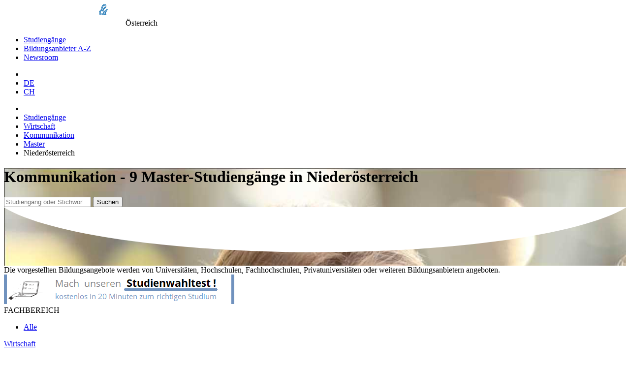

--- FILE ---
content_type: text/html;charset=UTF-8
request_url: https://www.fachhochschulen.at/wirtschaft/kommunikation-niederoesterreich-master
body_size: 9047
content:
<!DOCTYPE html>
<html lang="de">
<head>
  <meta http-equiv="Content-Type" content="text/html; charset=UTF-8"/>
  <title>Kommunikation - 9 Master-Studiengänge in Niederösterreich</title>
  
  <!-- set the viewport width and initial-scale on mobile devices -->
  <meta name="viewport" content="width=device-width, initial-scale=1.0">
  
  <meta name="publisher" content="plus Media GmbH"/>
  <meta name="copyright" content="(c) plus Media GmbH"/>
  <meta name="author" content="plus Media GmbH"/>
  <meta name="description" content="9 Master-Studien in Niederösterreich aus dem Bereich Kommunikation, die in Österreich von Universitäten, Hochschulen, Fachhochschulen, Privatuniversitäten oder weiteren Bildungsanbietern angeboten werden." />
  
  <meta name="audience" content="all, alle"/>
  <meta name="Page-type" content="Bildungsportal"/>
  <meta name="expires" content="NEVER"/>
  

  
  
  <!--   Cookie Script https://github.com/orestbida/cookieconsent -->
  <link rel="stylesheet" href="/css/cookieconsent.css">
  <style>
      :root  {
          --cc-overlay-bg: rgba(4,6,8,.60);
      }
      /*#cc--main #c-bns {*/
      /*    display: flex;*/
      /*    flex-direction: column-reverse;*/
      /*}*/
  </style>
  <script defer src="/js/cookieconsent.js"></script>
  
  <script>
      window.addEventListener('load', function(){
  
          // obtain plugin
          var cc = initCookieConsent();
  
          // run plugin with your configuration
          cc.run({
              current_lang: 'de',
              autoclear_cookies: true,                   // default: false
              page_scripts: true,                        // default: false
              force_consent: true,                       // default: false
              cookie_name: 'consent_managment',          // default: 'cc_cookie'
  
              // mode: 'opt-in'                          // default: 'opt-in'; value: 'opt-in' or 'opt-out'
              // delay: 0,                               // default: 0
              // auto_language: '',                      // default: null; could also be 'browser' or 'document'
              // autorun: true,                          // default: true
              // force_consent: false,                   // default: false
              // hide_from_bots: false,                  // default: false   !!!
              // remove_cookie_tables: false             // default: false
              // cookie_name: 'cc_cookie',               // default: 'cc_cookie'
              // cookie_expiration: 182,                 // default: 182 (days)
              // cookie_necessary_only_expiration: 182   // default: disabled
              // cookie_domain: location.hostname,       // default: current domain
              // cookie_path: '/',                       // default: root
              // cookie_same_site: 'Lax',                // default: 'Lax'
              // use_rfc_cookie: false,                  // default: false
              // revision: 0,                            // default: 0
  
              gui_options: {
                  consent_modal: {
                      layout: 'cloud',               // box/cloud/bar
                      position: 'middle center',     // bottom/middle/top + left/right/center
                      transition: 'slide',           // zoom/slide
                      swap_buttons: false            // enable to invert buttons
                  },
                  settings_modal: {
                      layout: 'box',                 // box/bar
                      // position: 'left',           // left/right
                      transition: 'slide'            // zoom/slide
                  }
              },
  
              onFirstAction: function(user_preferences, cookie){
                  // callback triggered only once on the first accept/reject action
                  logConsent(cc);
              },
  
              onAccept: function (cookie) {
                  // callback triggered on the first accept/reject action, and after each page load
              },
  
              onChange: function (cookie, changed_categories) {
                  // callback triggered when user changes preferences after consent has already been given
                  logConsent(cc);
              },
  
              languages: {
                  'de': {
                      consent_modal: {
                          title: 'Cookies und Dienste von Drittanbietern',
                          description: 'Wir verwenden Cookies und Dienste von Drittanbietern um Darstellung und Performance zu verbessern und um besser zu verstehen wie unsere Website verwendet wird. <button type="button" data-cc="c-settings" class="cc-link">Individuelle Einstellungen</button>',
                          primary_btn: {
                              text: 'Alle erlauben',
                              role: 'accept_all'              // 'accept_selected' or 'accept_all'
                          },
                          secondary_btn: {
                              text: 'Nur notwendige erlauben',
                              role: 'accept_necessary'        // 'settings' or 'accept_necessary'
                          }
                      },
                      settings_modal: {
                          title: 'Einstellungen zur Einwilligungsverwaltung (Consent Management)',
                          save_settings_btn: 'Einstellungen speichern',
                          accept_all_btn: 'Alle akzeptieren',
  //                             reject_all_btn: 'Technische notwendige akzeptieren',
                          close_btn_label: 'Schließen',
                          cookie_table_headers: [
                              {col1: 'Name'},
                              {col2: 'Domain'},
                              {col3: 'Expiration'},
                              {col4: 'Description'}
                          ],
                          blocks: [
                              {
                                  title: 'Einstellungen zur Zustimmung von Cookies und Diensten von Drittanbietern',
                                  description: 'Einige davon sind technisch notwendig, andere erleichtern Ihnen die Nutzung oder helfen uns unsere Website zu verbessern. Sie können für jede Kategorie eine separate Einstellung vornehmen. Für weitere Details lesen Sie bitte unsere <a href="/shared/impressum" class="cc-link">Datenschutzerklärung</a>.'
                              }, {
                                  title: 'Technisch notwendige',
                                  description: 'Diese Cookies und Dienste sind notwendig für den Betrieb der Seite. ',
                                  toggle: {
                                      value: 'necessary',
                                      enabled: true,
                                      readonly: true          // cookie categories with readonly=true are all treated as "necessary cookies"
                                  },
                                  cookie_table: [             // list of all expected cookies
                                      {
                                          col1: 'consent_managment',       // match all cookies starting with "_ga"
                                          col2: 'Diese Seite',
                                          col3: '6 Monate',
                                          col4: 'Cookie merkt sich Einstellungen der Cookie/Drittanbieter Zustimmung.',
                                          is_regex: true
                                      },
                                      {
                                          col1: 'FHID',
                                          col2: 'Diese Seite',
                                          col3: '1 day',
                                          col4: 'Unser Cookie für Anmeldung und Einstellungen.',
                                      },
                                  ]
                              },
  
  //                                 {
  //                                   title: 'Funktionelle Cookies',
  //                                   description: 'Diese Cookies dienen dazu die Funktionalität der Website für Sie zu verbessern bzw. zu erweitern. Beispiele: Schriftarten, Emojis, externe Benutzeroberflächen-Module',
  //                                   toggle: {
  //                                       value: 'functional',
  //                                       enabled: false,
  //                                       readonly: false
  //                                   }
  //                                 },
  
  
                              {
                                  title: 'Marketing Cookies',
                                  description: 'Wir setzen Marketing-Tools von Drittanbietern ein um die Nutzung unserer Website zu analysieren und die Benutzerfreundlichkeit zu verbessern.',
                                  toggle: {
                                      value: 'analytics',     // your cookie category
                                      enabled: false,
                                      readonly: false
                                  },
                                  cookie_table: [             // list of all expected cookies
                                      {
                                          col1: '^__g',       // match all cookies starting with "__utm"
                                          col2: 'Google',
                                          col3: 'Bis zu einem Jahr',
                                          col4: 'Analytics Zugriffstatistik und Tag Manager',
                                          is_regex: true
                                      },
  //                                         {
  //                                             col1: '_gid',
  //                                             col2: 'google.com',
  //                                             col3: '1 day',
  //                                             col4: 'description ...',
  //                                         }
                                  ]
                              }
  //                                 , {
  //                                     title: 'More information',
  //                                     description: 'For any queries in relation to our policy on cookies and your choices, please <a class="cc-link" href="#yourcontactpage">contact us</a>.',
  //                                 }
                          ]
                      }
                  }
              }
          });
      });

      function logConsent(cc){

          // Retrieve all the fields
          //const cookie = cc.getCookie();
          const preferences = cc.getUserPreferences();

          // add the current site. e.g. www.studieren-studium.com
          preferences.site = window.location.hostname;

          // Send the data to your backend
          // const fetchOrigin = 'http://localhost:8040';
          const fetchOrigin = 'https://www.studieren-studium.com';

          fetch(fetchOrigin + '/infrastructure/cookieScriptLog', {
              method: 'POST',
              headers: {
                  'Content-Type': 'application/json'
              },
              body: JSON.stringify(preferences)
          });

          // console.log('Logged cookie consent', preferences);
      }
  </script>  
  
  
    <!-- Google Tag Manager -->
    <script type="text/plain" data-cookiecategory="analytics">(function(w,d,s,l,i){w[l]=w[l]||[];w[l].push({'gtm.start':
    new Date().getTime(),event:'gtm.js'});var f=d.getElementsByTagName(s)[0],
    j=d.createElement(s),dl=l!='dataLayer'?'&l='+l:'';j.async=true;j.src=
    'https://www.googletagmanager.com/gtm.js?id='+i+dl;f.parentNode.insertBefore(j,f);
    })(window,document,'script','dataLayer','GTM-NPR9JS4');</script>
    <!-- End Google Tag Manager -->
  
    
      <meta name="robots" content="INDEX,FOLLOW"/>
    
    
        <link rel="alternate" hreflang="de-at" href="https://www.fachhochschulen.at/wirtschaft/kommunikation-niederoesterreich-master">
    
  <link href="/css/slick.css" rel="stylesheet">

  <!-- include the site stylesheet -->
  <link media="all" rel="stylesheet" href="/css/main.css?1713452254">
  
    <!-- include jQuery library -->
    
  <script src="/js/jquery-3.2.1.min.js"></script>
  <script src="/js/slick.min.js"></script>
    
  
  <!-- include custom JavaScript -->
  <script src="/js/jquery.main.js" defer></script>
  
  <script src="/js/main.js?1764684282" type="text/javascript"></script>
    
      
    
  <!--   Make Google Analytics compatible with cookie script -->
  <script>
    // Manually create Google analytics ga() function independent on consent for tracking
    // This is necessary for the new cookie script, which takes around .5sec to load
    // the Google Analytics JS. If we define ga() like this beforehand, we don't break
    // page impression trackings which occur before Google Analytics is loaded.
    // Events are simply queued in the ga array, and then processed once Analyics JS is loaded
    // E.g. ga('send', 'event', 'presentation', 'impression', '123456');
    window['ga'] = window['ga'] || function() {
      (window['ga'].q = window['ga'].q || []).push(arguments)
    }
    // Configure and queue pageview tracking (Only processed once Analytics js is loaded)
    ga('create', 'UA-2034375-3', 'auto');
    ga('send', 'pageview');

    // Old custom function for email links utilityFunctions.php::makeEMailUrl()
    function correctURL(url){
      url.href = url.href.replace(/\(at\)/, "@");
    }    
  </script>
  
  <script type="text/plain" data-cookiecategory="analytics">
    // Minified google code demystified:
    // https://developers.google.com/analytics/devguides/collection/analyticsjs/tracking-snippet-reference
    // https://stackoverflow.com/a/22717237
  
    (function(i,s,o,g,r,a,m){i['GoogleAnalyticsObject']=r;i[r]=i[r]||function(){
    (i[r].q=i[r].q||[]).push(arguments)},i[r].l=1*new Date();a=s.createElement(o),
    m=s.getElementsByTagName(o)[0];a.async=1;a.src=g;m.parentNode.insertBefore(a,m)
    })(window,document,'script','//www.google-analytics.com/analytics.js','ga');
  </script>    
    
    
</head>

<body class="module-wirtschaft action-kommunikation-niederoesterreich-master moduleaction-wirtschaft-kommunikation-niederoesterreich-master  FHList">

  <!-- main container styles -->
  <div id="wrapper">
    <!-- header of the page -->
    <header id="header">
      <!-- container -->
      <div class="container">
        <!-- page logo styles -->
        <div class="logo">
          <a href="/"><img src="/images/logo.png" alt="(fach) hochschul-& weiterbildungsportal"></a>
          <span class="slogan">Österreich</span>
        </div>
        <!-- nav-opener -->
        <a href="#" class="nav-opener"><span></span></a>
        <!-- main navigation of the page -->
        <nav id="nav">
          <ul>
            <li><a href='/alle_fachrichtungen'  >Studiengänge</a>
</li>
            <li><a href="/alle-bildungsanbieter">Bildungsanbieter A-Z</a></li>
            <li><a href="/news/hochschulen">Newsroom</a></li>
                      </ul>
        </nav>
        <!-- switch language links -->
        <nav class="language">
          <ul>
            <li class="nav-search">
              <a href="/" class="ico-search"></a>
            </li>
                          <li><a rel="nofollow" href="https://www.fachhochschule.de">DE</a></li>
              <li><a rel="nofollow" href="https://www.fachhochschulen.net">CH</a></li>
          </ul>
        </nav>
      </div>
    </header>
    
    <!-- contain main informative part of the site -->
    <main id="main">
    
              <div id="breadcrumbs_container">
          <ul id='breadcrumbs'>
  <li class='first'>  </li>
<li><a href="/alle_fachrichtungen">Studiengänge</a>
</li>
<li><a href="/wirtschaft">Wirtschaft</a>
</li>
<li><a href="/wirtschaft/kommunikation">Kommunikation</a>
</li>
<li><a href="/wirtschaft/kommunikation-master">Master</a>
</li>
<li>Niederösterreich</li>
</ul>

        </div>
              
    
            
                    <div id="pre-main">
          

<div class="subheader" style="background-image: url('/images/startpage-background-2x.jpg');">
  <div class="shade"></div>
  
  <div class="container">
    <div class="content">
      <h1>
                  Kommunikation  - 9 Master-Studiengänge in Niederösterreich 
              </h1>
    </div>
          
    <div class="search-container">
      <form class="search-form" action="/Studieren/Suche.htm">
        <input type="hidden" id="searchType" name="searchType" value="stichwort" checked />
        <input type="hidden" id="fhtype" name="fhtype" value="" />
        <input type="hidden" id="fh"        name="fh"       value="" />
        <input type="hidden" id="depttype"  name="depttype" value="M" />
        <input type="hidden" name="depttype" id="A" value="A" />
        <input type="hidden" id="order" name="order" value="" />
        <input type="hidden" id="orderType" name="orderType" value="" />
        
        <input placeholder="Studiengang oder Stichwort" type="search" name="stichwort" 
          value="">
        <button class="btn btn-primary" type="submit"><i class="ico-search"></i>Suchen</button>
      </form>
    </div>
  </div>
  
  <svg class="white-curve" xmlns="http://www.w3.org/2000/svg" viewBox="0 0 1000 91" preserveAspectRatio="none">
    <path d="M0 0v.4c67.3 41.8 265.8 72 500.2 72 234 0 432.2-30.2 499.8-71.8V0H0z" fill="#fff">
    </path>
  </svg>
</div> <!-- end of subheader -->




<div class="text container">
      Die vorgestellten Bildungsangebote werden von Universitäten, Hochschulen, 
    Fachhochschulen, Privatuniversitäten oder weiteren Bildungsanbietern angeboten.
    
            </div>

  <div class="ads-banner">
                    <!-- Revive Adserver Javascript Tag - Generated with Revive Adserver v4.1.4 -->
                <script type='text/javascript'><!--//<![CDATA[
                   var m3_u = (location.protocol=='https:'?'https://adserver.plus.ag/revive/www/delivery/ajs.php':'http://adserver.plus.ag/revive/www/delivery/ajs.php');
                   var m3_r = Math.floor(Math.random()*99999999999);
                   var retina = window.devicePixelRatio;
                   if (!document.MAX_used) document.MAX_used = ',';
                   document.write ("<scr"+"ipt type='text/javascript' src='"+m3_u);
                   document.write ("?zoneid=20");
                   document.write ('&amp;cb=' + m3_r);
                   document.write ('&amp;ret=' + retina);
                   if (document.MAX_used != ',') document.write ("&amp;exclude=" + document.MAX_used);
                   document.write (document.charset ? '&amp;charset='+document.charset : (document.characterSet ? '&amp;charset='+document.characterSet : ''));
                   document.write ("&amp;loc=" + escape(window.location));
                   if (document.referrer) document.write ("&amp;referer=" + escape(document.referrer));
                   if (document.context) document.write ("&context=" + escape(document.context));
                   if (document.mmm_fo) document.write ("&amp;mmm_fo=1");
                   document.write ("'><\/scr"+"ipt>");
                //]]>--></script>                    <!-- Revive Adserver Javascript Tag - Generated with Revive Adserver v4.1.4 -->
                <script type='text/javascript'><!--//<![CDATA[
                   var m3_u = (location.protocol=='https:'?'https://adserver.plus.ag/revive/www/delivery/ajs.php':'http://adserver.plus.ag/revive/www/delivery/ajs.php');
                   var m3_r = Math.floor(Math.random()*99999999999);
                   var retina = window.devicePixelRatio;
                   if (!document.MAX_used) document.MAX_used = ',';
                   document.write ("<scr"+"ipt type='text/javascript' src='"+m3_u);
                   document.write ("?zoneid=31");
                   document.write ('&amp;cb=' + m3_r);
                   document.write ('&amp;ret=' + retina);
                   if (document.MAX_used != ',') document.write ("&amp;exclude=" + document.MAX_used);
                   document.write (document.charset ? '&amp;charset='+document.charset : (document.characterSet ? '&amp;charset='+document.characterSet : ''));
                   document.write ("&amp;loc=" + escape(window.location));
                   if (document.referrer) document.write ("&amp;referer=" + escape(document.referrer));
                   if (document.context) document.write ("&context=" + escape(document.context));
                   if (document.mmm_fo) document.write ("&amp;mmm_fo=1");
                   document.write ("'><\/scr"+"ipt>");
                //]]>--></script>  </div>
  

        </div>
      
            <!-- two-column -->
      <div class="two-column container">
        <!-- contain sidebar of the page -->
        <aside id="sidebar" class="sidebar">
          <!-- open-close -->
          <div class="open-close">
            <!-- outer-opener -->
            <a class="outer-opener filter-fachbereich">FACHBEREICH</a>
            
            <!-- outer-slide -->
            <div class="outer-slide">
              <ul class="sidebar-menu">
                <li class=""><a href="/alle_fachrichtungen-niederoesterreich-master">Alle</a></li>
              </ul>
            
                                                                                      <div class="inner-open-close">
                                  <a href="#" class="inner-opener">
                                    Wirtschaft                                  </a>
                                    <div class="inner-slide">
                                      <ul class="sidebar-menu">
                                        <li class=""><a href="/wirtschaft-niederoesterreich-master">Alle</a></li>
                
                                        <li class=""><a href="/wirtschaft/bank_finanz_steuer-niederoesterreich-master">Bank/Finanz/Steuer</a></li>
<li class=""><a href="/wirtschaft/allgemein-niederoesterreich-master">Betriebswirtschaftslehre (BWL)</a></li>
<li class=""><a href="/wirtschaft/consulting-niederoesterreich-master">Consulting</a></li>
<li class=""><a href="/wirtschaft/controlling-niederoesterreich-master">Controlling</a></li>
<li class=""><a href="/wirtschaft/entrepreneurship-niederoesterreich-master">Entrepreneurship</a></li>
<li class=""><a href="/wirtschaft/immobilien-niederoesterreich-master">Immobilien</a></li>
<li class=""><a href="/wirtschaft/international-niederoesterreich-master">International (IBWL)</a></li>
<li class="active"><a href="/wirtschaft/kommunikation-niederoesterreich-master">Kommunikation</a></li>
<li class=""><a href="/wirtschaft/logistik_supply_chain_management-niederoesterreich-master">Logistik/Supply Chain Management</a></li>
<li class=""><a href="/wirtschaft/marketing_verkauf-niederoesterreich-master">Marketing/Verkauf</a></li>
<li class=""><a href="/wirtschaft/personal_hrm-niederoesterreich-master">Personal (HRM)</a></li>
<li class=""><a href="/wirtschaft/tourismus-niederoesterreich-master">Tourismus</a></li>
<li class=""><a href="/wirtschaft/verwaltung-niederoesterreich-master">Verwaltung</a></li>
<li class=""><a href="/wirtschaft/weitere_spezialisierungen-niederoesterreich-master">Weitere Spezialisierungen</a></li>
                                      </ul>
                                    </div> 
                                </div>
                              
                                                                                      <div class="inner-open-close">
                                  <a href="#" class="inner-opener">
                                    Technik                                  </a>
                                    <div class="inner-slide">
                                      <ul class="sidebar-menu">
                                        <li class=""><a href="/technik-niederoesterreich-master">Alle</a></li>
                
                                        <li class=""><a href="/technik/architektur__staedtebau-niederoesterreich-master">Architektur, Städtebau</a></li>
<li class="noresult"><a href="#">Automatisierungstechnik</a></li>
<li class=""><a href="/technik/bau-niederoesterreich-master">Bau</a></li>
<li class=""><a href="/technik/elektro__energie-_und_informationstechnik-niederoesterreich-master">Elektro, Energie- und Informationstechnik</a></li>
<li class=""><a href="/technik/fahrzeugtechnik__verkehrstechnik-niederoesterreich-master">Fahrzeugtechnik, Verkehrstechnik</a></li>
<li class="noresult"><a href="#">Feinwerktechnik</a></li>
<li class=""><a href="/technik/lebensmitteltechnik-niederoesterreich-master">Lebensmitteltechnik</a></li>
<li class=""><a href="/technik/luft-_und_raumfahrttechnik-niederoesterreich-master">Luft- und Raumfahrttechnik</a></li>
<li class=""><a href="/technik/maschinenbau-niederoesterreich-master">Maschinenbau</a></li>
<li class=""><a href="/technik/mechatronik-niederoesterreich-master">Mechatronik</a></li>
<li class=""><a href="/technik/medizintechnik-niederoesterreich-master">Medizintechnik</a></li>
<li class="noresult"><a href="#">Optik/Akustik</a></li>
<li class=""><a href="/technik/produktionstechnik-niederoesterreich-master">Produktionstechnik</a></li>
<li class="noresult"><a href="#">Schiffstechnik, Seefahrt</a></li>
<li class="noresult"><a href="#">Schuh/Textiltechnik</a></li>
<li class=""><a href="/technik/umwelt_umweltschutz-niederoesterreich-master">Umwelt/Umweltschutz</a></li>
<li class="noresult"><a href="#">Verfahrenstechnik</a></li>
<li class="noresult"><a href="#">Vermessungswesen</a></li>
<li class=""><a href="/technik/versorgungstechnik__gebaeudeversorgung-niederoesterreich-master">Versorgungstechnik/ Gebäudeversorgung</a></li>
<li class="noresult"><a href="#">Werkstofftechnik</a></li>
<li class=""><a href="/technik/weitere_spezialisierungen-niederoesterreich-master">Weitere Spezialisierungen</a></li>
                                      </ul>
                                    </div> 
                                </div>
                              
                                                                                      <div class="inner-open-close">
                                  <a href="#" class="inner-opener">
                                    Wirtschaft und Technik                                  </a>
                                    <div class="inner-slide">
                                      <ul class="sidebar-menu">
                                        <li class=""><a href="/wirtschaft_technik-niederoesterreich-master">Alle</a></li>
                
                                                                              </ul>
                                    </div> 
                                </div>
                              
                                                                                      <div class="inner-open-close">
                                  <a href="#" class="inner-opener">
                                    Recht                                  </a>
                                    <div class="inner-slide">
                                      <ul class="sidebar-menu">
                                        <li class=""><a href="/recht-niederoesterreich-master">Alle</a></li>
                
                                                                              </ul>
                                    </div> 
                                </div>
                              
                                                                                      <div class="inner-open-close">
                                  <a href="#" class="inner-opener">
                                    IT/Computer                                  </a>
                                    <div class="inner-slide">
                                      <ul class="sidebar-menu">
                                        <li class=""><a href="/it_computer-niederoesterreich-master">Alle</a></li>
                
                                        <li class=""><a href="/it_computer/allgemein-niederoesterreich-master">Informatik</a></li>
<li class=""><a href="/it_computer/informationstechnologie-niederoesterreich-master">Informationstechnologie</a></li>
<li class=""><a href="/it_computer/medieninformatik-niederoesterreich-master">Medieninformatik</a></li>
<li class="noresult"><a href="#">Technische Informatik</a></li>
<li class=""><a href="/it_computer/wirtschaftsinformatik-niederoesterreich-master">Wirtschaftsinformatik</a></li>
<li class=""><a href="/it_computer/weitere_spezialisierungen-niederoesterreich-master">Weitere Spezialisierungen</a></li>
                                      </ul>
                                    </div> 
                                </div>
                              
                                                                                      <div class="inner-open-close">
                                  <a href="#" class="inner-opener">
                                    Info/Medien                                  </a>
                                    <div class="inner-slide">
                                      <ul class="sidebar-menu">
                                        <li class=""><a href="/info_medien-niederoesterreich-master">Alle</a></li>
                
                                        <li class=""><a href="/info_medien/informationsmanagement-niederoesterreich-master">Informationsmanagement</a></li>
<li class="noresult"><a href="#">Journalismus</a></li>
<li class=""><a href="/info_medien/medien-niederoesterreich-master">Medien</a></li>
                                      </ul>
                                    </div> 
                                </div>
                              
                                                                                      <div class="inner-open-close">
                                  <a href="#" class="inner-opener">
                                    Soziales/Pädagogik                                  </a>
                                    <div class="inner-slide">
                                      <ul class="sidebar-menu">
                                        <li class=""><a href="/soziales_paedagogik-niederoesterreich-master">Alle</a></li>
                
                                        <li class=""><a href="/soziales_paedagogik/paedagogik-niederoesterreich-master">Pädagogik</a></li>
<li class=""><a href="/soziales_paedagogik/soziales-niederoesterreich-master">Soziales</a></li>
                                      </ul>
                                    </div> 
                                </div>
                              
                                                                                      <div class="inner-open-close">
                                  <a href="#" class="inner-opener">
                                    Pflege/Gesundheit/Sport                                  </a>
                                    <div class="inner-slide">
                                      <ul class="sidebar-menu">
                                        <li class=""><a href="/pflege_gesundheit_sport-niederoesterreich-master">Alle</a></li>
                
                                        <li class=""><a href="/pflege_gesundheit_sport/ernaehrung-niederoesterreich-master">Ernährung</a></li>
<li class=""><a href="/pflege_gesundheit_sport/gesundheit-niederoesterreich-master">Gesundheit</a></li>
<li class=""><a href="/pflege_gesundheit_sport/pflege-niederoesterreich-master">Pflege</a></li>
<li class=""><a href="/pflege_gesundheit_sport/psychologie-niederoesterreich-master">Psychologie</a></li>
<li class=""><a href="/pflege_gesundheit_sport/sport-niederoesterreich-master">Sport</a></li>
                                      </ul>
                                    </div> 
                                </div>
                              
                                                                                      <div class="inner-open-close">
                                  <a href="#" class="inner-opener">
                                    Natur/Formalwissenschaft                                  </a>
                                    <div class="inner-slide">
                                      <ul class="sidebar-menu">
                                        <li class=""><a href="/natur_formalwissenschaft-niederoesterreich-master">Alle</a></li>
                
                                        <li class=""><a href="/natur_formalwissenschaft/bio--niederoesterreich-master">Biologie</a></li>
<li class=""><a href="/natur_formalwissenschaft/chemie-niederoesterreich-master">Chemie</a></li>
<li class="noresult"><a href="#">Geo-/Hydrogeologie</a></li>
<li class="noresult"><a href="#">Life Sciences</a></li>
<li class="noresult"><a href="#">Mathematik</a></li>
<li class=""><a href="/natur_formalwissenschaft/pharmazie-niederoesterreich-master">Pharmazie</a></li>
<li class="noresult"><a href="#">Physik</a></li>
<li class="noresult"><a href="#">Statistik</a></li>
                                      </ul>
                                    </div> 
                                </div>
                              
                                                                                      <div class="inner-open-close">
                                  <a href="#" class="inner-opener">
                                    Land/Forst/Holz                                  </a>
                                    <div class="inner-slide">
                                      <ul class="sidebar-menu">
                                        <li class=""><a href="/land_forst_holz-niederoesterreich-master">Alle</a></li>
                
                                                                              </ul>
                                    </div> 
                                </div>
                              
                                                                                      <div class="inner-open-close">
                                  <a href="#" class="inner-opener">
                                    Gestaltung/Design                                  </a>
                                    <div class="inner-slide">
                                      <ul class="sidebar-menu">
                                        <li class=""><a href="/gestaltung_design-niederoesterreich-master">Alle</a></li>
                
                                                                              </ul>
                                    </div> 
                                </div>
                              
                                                                                      <div class="inner-open-close">
                                  <a href="#" class="inner-opener">
                                    Medizin                                  </a>
                                    <div class="inner-slide">
                                      <ul class="sidebar-menu">
                                        <li class=""><a href="/medizin-niederoesterreich-master">Alle</a></li>
                
                                                                              </ul>
                                    </div> 
                                </div>
                              
                                                                                      <div class="inner-open-close">
                                  <a href="#" class="inner-opener">
                                    Social Skills                                  </a>
                                    <div class="inner-slide">
                                      <ul class="sidebar-menu">
                                        <li class=""><a href="/social_skills-niederoesterreich-master">Alle</a></li>
                
                                                                              </ul>
                                    </div> 
                                </div>
                              
                                                                                      <div class="inner-open-close">
                                  <a href="#" class="inner-opener">
                                    Sprache/Kunst/Kultur                                  </a>
                                    <div class="inner-slide">
                                      <ul class="sidebar-menu">
                                        <li class=""><a href="/sprache_kunst_kultur-niederoesterreich-master">Alle</a></li>
                
                                        <li class=""><a href="/sprache_kunst_kultur/kultur-niederoesterreich-master">Kultur</a></li>
<li class="noresult"><a href="#">Kunst</a></li>
<li class="noresult"><a href="#">Sprache</a></li>
                                      </ul>
                                    </div> 
                                </div>
                              
                                                                                      <div class="inner-open-close">
                                  <a href="#" class="inner-opener">
                                    Tiere                                  </a>
                                    <div class="inner-slide">
                                      <ul class="sidebar-menu">
                                        <li class=""><a href="/tiere-niederoesterreich-master">Alle</a></li>
                
                                                                              </ul>
                                    </div> 
                                </div>
                              
                                      </div>
          </div>
          
          <!-- open-close -->
          <div class="open-close">
            <!-- outer-opener -->
            <a class="outer-opener filter-abschluss">ABSCHLUSS</a>
            <!-- outer-slide -->
            <div class="outer-slide">
              <ul class="sidebar-menu">
                <li><li class=""><a href="/wirtschaft/kommunikation-niederoesterreich">Alle</a></li>
</li>
                <li><li class=""><a href="/wirtschaft/kommunikation-niederoesterreich-bachelor">Bachelor</a></li>
</li>
                <li><li class="active"><a href="/wirtschaft/kommunikation-niederoesterreich-master">Master</a></li>
</li>
                <li><li class=""><a href="/wirtschaft/kommunikation-niederoesterreich-lehrgang">Weitere</a></li>
</li>
              </ul>
            </div>
          </div>          
          
          <!-- open-close -->
          <div class="open-close">
            <!-- outer-opener -->
                        <a class="outer-opener filter-bundesland" style="background-image: url('/images/country-AT.png')" >
              BUNDESLAND            </a>
            <!-- outer-slide -->
            <div class="outer-slide">
              <ul class="sidebar-menu">
                <li class=""><a href="/wirtschaft/kommunikation-master">Alle</a></li>
                                    <li class=""><a href="/wirtschaft/kommunikation-burgenland-master">Burgenland</a></li>
                                    <li class=""><a href="/wirtschaft/kommunikation-kaernten-master">Kärnten</a></li>
                                    <li class="active"><a href="/wirtschaft/kommunikation-niederoesterreich-master">Niederösterreich</a></li>
                                    <li class=""><a href="/wirtschaft/kommunikation-oberoesterreich-master">Oberösterreich</a></li>
                                    <li class=""><a href="/wirtschaft/kommunikation-salzburg-master">Salzburg</a></li>
                                    <li class=""><a href="/wirtschaft/kommunikation-steiermark-master">Steiermark</a></li>
                                    <li class=""><a href="/wirtschaft/kommunikation-tirol-master">Tirol</a></li>
                                    <li class=""><a href="/wirtschaft/kommunikation-vorarlberg-master">Vorarlberg</a></li>
                                    <li class=""><a href="/wirtschaft/kommunikation-wien-master">Wien</a></li>
                                <li class=""><a href="/wirtschaft/kommunikation-fernstudium-master">Fernstudium</a></li>
              </ul>
            </div>
          </div>
        </aside>
        <!-- contain the main content of the page -->
        <div id="content">
          
<a id="dept_list"></a>

  <div class="fh-list full-presentations">
    <div class="result-block">
      <div class="anzeige">Anzeige</div>
      
              <h2 class="block-title block-title-blue">AUSFÜHRLICH VORGESTELLTE BILDUNGSANGEBOTE</h2>
            
                          <div class="fh-list-entry ">
  
  <div class="dual-column">
    <div class="fh-list-main">
      <div class="fh-list-fh">
        AKAD University und AKAD Weiterbildung      </div>
      
            <a href="/studium/fernstudium_global_management_und_communication__m.a.__18794" class="fh-list-name">FERNSTUDIUM Global Management und Communication (M.A.)</a>
    </div>
    
    <div class="fh-list-info">
      <div class="fh-list-info-line duration">
                24, 36 oder 48 Monat(e) 
      </div>
      <div class="fh-list-info-line type">
                berufsbegleitend      </div>
      <div class="fh-list-info-line degree">
                Master of Arts      </div>
      <div class="fh-list-info-line location">
                Fernstudium      </div>
    </div>
  </div><!-- end of dual-column -->
  
  
      <a href="/studium/fernstudium_global_management_und_communication__m.a.__18794#mailformanchor" class="fh-list-anfrage">Informationsmaterial anfordern</a>
    
</div><!-- end of fh-list-entry -->              <div class="fh-list-entry ">
  
  <div class="dual-column">
    <div class="fh-list-main">
      <div class="fh-list-fh">
        AIHE Academic Institute for Higher Education GmbH      </div>
      
            <a href="/studium/ma__ce__kommunikations-_und_betriebspsychologie__fernstudium__18863" class="fh-list-name">MA (CE) Kommunikations- und Betriebspsychologie (Fernstudium)</a>
    </div>
    
    <div class="fh-list-info">
      <div class="fh-list-info-line duration">
                3 Semester 
      </div>
      <div class="fh-list-info-line type">
                berufsbegleitend      </div>
      <div class="fh-list-info-line degree">
                Master of Arts (Continuing Education)      </div>
      <div class="fh-list-info-line location">
                Fernstudium      </div>
    </div>
  </div><!-- end of dual-column -->
  
  
      <a href="/studium/ma__ce__kommunikations-_und_betriebspsychologie__fernstudium__18863#mailformanchor" class="fh-list-anfrage">Informationsmaterial anfordern</a>
    
</div><!-- end of fh-list-entry -->              <div class="fh-list-entry ">
  
  <div class="dual-column">
    <div class="fh-list-main">
      <div class="fh-list-fh">
        IST - Hochschule f&uuml;r Management      </div>
      
            <a href="/studium/master_kommunikationsmanagement_20086" class="fh-list-name">Master Kommunikationsmanagement</a>
    </div>
    
    <div class="fh-list-info">
      <div class="fh-list-info-line duration">
                4 oder 6 Semester 
      </div>
      <div class="fh-list-info-line type">
                Vollzeit, Teilzeit      </div>
      <div class="fh-list-info-line degree">
                Master of Arts      </div>
      <div class="fh-list-info-line location">
                Fernstudium      </div>
    </div>
  </div><!-- end of dual-column -->
  
  
      <a href="/studium/master_kommunikationsmanagement_20086#mailformanchor" class="fh-list-anfrage">Informationsmaterial anfordern</a>
    
</div><!-- end of fh-list-entry -->              <div class="fh-list-entry ">
  
  <div class="dual-column">
    <div class="fh-list-main">
      <div class="fh-list-fh">
        AMC Wirtschaftsakademie Wien      </div>
      
            <a href="/studium/emba_general_management_risiko-_und_krisenmanagement_22270" class="fh-list-name">MBA General Management: Risiko- und Krisenmanagement (90 ECTS)</a>
    </div>
    
    <div class="fh-list-info">
      <div class="fh-list-info-line duration">
                18-36 Monat(e) 
      </div>
      <div class="fh-list-info-line type">
                berufsbegleitend      </div>
      <div class="fh-list-info-line degree">
                Master of Business Administration      </div>
      <div class="fh-list-info-line location">
                Fernstudium      </div>
    </div>
  </div><!-- end of dual-column -->
  
  
      <a href="/studium/emba_general_management_risiko-_und_krisenmanagement_22270#mailformanchor" class="fh-list-anfrage">Informationsmaterial anfordern</a>
    
</div><!-- end of fh-list-entry -->              <div class="fh-list-entry ">
  
  <div class="dual-column">
    <div class="fh-list-main">
      <div class="fh-list-fh">
        AIHE Academic Institute for Higher Education GmbH      </div>
      
            <a href="/studium/msc_cyber_psychology_of_online_communication_fernstudium__20626" class="fh-list-name">MSc Cyber Psychology</a>
    </div>
    
    <div class="fh-list-info">
      <div class="fh-list-info-line duration">
                2 Semester 
      </div>
      <div class="fh-list-info-line type">
                Vollzeit, Teilzeit      </div>
      <div class="fh-list-info-line degree">
                Master of Science      </div>
      <div class="fh-list-info-line location">
                Fernstudium      </div>
    </div>
  </div><!-- end of dual-column -->
  
  
      <a href="/studium/msc_cyber_psychology_of_online_communication_fernstudium__20626#mailformanchor" class="fh-list-anfrage">Informationsmaterial anfordern</a>
    
</div><!-- end of fh-list-entry -->              <div class="fh-list-entry ">
  
  <div class="dual-column">
    <div class="fh-list-main">
      <div class="fh-list-fh">
        Uni Koblenz | Zentrum f&uuml;r Fernstudien und Universit&auml;re Weiterbildung (ZFUW)      </div>
      
            <a href="/studium/unternehmenskommunikation_und_rhetorik_m.a._19101" class="fh-list-name">Unternehmenskommunikation und Rhetorik M.A.</a>
    </div>
    
    <div class="fh-list-info">
      <div class="fh-list-info-line duration">
                5 Semester 
      </div>
      <div class="fh-list-info-line type">
                berufsbegleitend      </div>
      <div class="fh-list-info-line degree">
                Master of Arts      </div>
      <div class="fh-list-info-line location">
                Fernstudium      </div>
    </div>
  </div><!-- end of dual-column -->
  
  
      <a href="/studium/unternehmenskommunikation_und_rhetorik_m.a._19101#mailformanchor" class="fh-list-anfrage">Informationsmaterial anfordern</a>
    
</div><!-- end of fh-list-entry -->             
    </div>
  </div>
  


<!-- other presentations -->
  <div class="fh-list other-presentations">
  
    <div class="result-block">
      <div class="anzeige">Anzeige</div>
              <h2 class="block-title block-title-blue">BILDUNGSANGEBOTE</h2>
            
                  
              <div class="fh-list-entry ">
  
  <div class="dual-column">
    <div class="fh-list-main">
      <div class="fh-list-fh">
        USTP &ndash; University of Applied Sciences St. P&ouml;lten      </div>
      
            <a href="/studium/wirtschafts-_und_finanzkommunikation_20589" class="fh-list-name">Digital Business Communications</a>
    </div>
    
    <div class="fh-list-info">
      <div class="fh-list-info-line duration">
                4 Semester 
      </div>
      <div class="fh-list-info-line type">
                berufsbegleitend      </div>
      <div class="fh-list-info-line degree">
                Master of Arts      </div>
      <div class="fh-list-info-line location">
                St. P&ouml;lten      </div>
    </div>
  </div><!-- end of dual-column -->
  
  
    
</div><!-- end of fh-list-entry -->                      <div class="fh-list-entry ">
  
  <div class="dual-column">
    <div class="fh-list-main">
      <div class="fh-list-fh">
        USTP &ndash; University of Applied Sciences St. P&ouml;lten      </div>
      
            <a href="/studium/digital_marketing___kommunikation_16708" class="fh-list-name">Digital Marketing &amp; Kommunikation</a>
    </div>
    
    <div class="fh-list-info">
      <div class="fh-list-info-line duration">
                4 Semester 
      </div>
      <div class="fh-list-info-line type">
                Vollzeit      </div>
      <div class="fh-list-info-line degree">
                Master of Arts      </div>
      <div class="fh-list-info-line location">
                St. P&ouml;lten      </div>
    </div>
  </div><!-- end of dual-column -->
  
  
    
</div><!-- end of fh-list-entry -->                      <div class="fh-list-entry ">
  
  <div class="dual-column">
    <div class="fh-list-main">
      <div class="fh-list-fh">
        AKAD University und AKAD Weiterbildung      </div>
      
            <a href="/studium/fernstudium_global_management_und_communication__m.a.__18794" class="fh-list-name">FERNSTUDIUM Global Management und Communication (M.A.)</a>
    </div>
    
    <div class="fh-list-info">
      <div class="fh-list-info-line duration">
                24, 36 oder 48 Monat(e) 
      </div>
      <div class="fh-list-info-line type">
                berufsbegleitend      </div>
      <div class="fh-list-info-line degree">
                Master of Arts      </div>
      <div class="fh-list-info-line location">
                Fernstudium      </div>
    </div>
  </div><!-- end of dual-column -->
  
  
      <a href="/studium/fernstudium_global_management_und_communication__m.a.__18794#mailformanchor" class="fh-list-anfrage">Informationsmaterial anfordern</a>
    
</div><!-- end of fh-list-entry -->                      <div class="fh-list-entry ">
  
  <div class="dual-column">
    <div class="fh-list-main">
      <div class="fh-list-fh">
        AIHE Academic Institute for Higher Education GmbH      </div>
      
            <a href="/studium/ma__ce__kommunikations-_und_betriebspsychologie__fernstudium__18863" class="fh-list-name">MA (CE) Kommunikations- und Betriebspsychologie (Fernstudium)</a>
    </div>
    
    <div class="fh-list-info">
      <div class="fh-list-info-line duration">
                3 Semester 
      </div>
      <div class="fh-list-info-line type">
                berufsbegleitend      </div>
      <div class="fh-list-info-line degree">
                Master of Arts (Continuing Education)      </div>
      <div class="fh-list-info-line location">
                Fernstudium      </div>
    </div>
  </div><!-- end of dual-column -->
  
  
      <a href="/studium/ma__ce__kommunikations-_und_betriebspsychologie__fernstudium__18863#mailformanchor" class="fh-list-anfrage">Informationsmaterial anfordern</a>
    
</div><!-- end of fh-list-entry -->                      <div class="fh-list-entry ">
  
  <div class="dual-column">
    <div class="fh-list-main">
      <div class="fh-list-fh">
        IST - Hochschule f&uuml;r Management      </div>
      
            <a href="/studium/master_kommunikationsmanagement_20086" class="fh-list-name">Master Kommunikationsmanagement</a>
    </div>
    
    <div class="fh-list-info">
      <div class="fh-list-info-line duration">
                4 oder 6 Semester 
      </div>
      <div class="fh-list-info-line type">
                Vollzeit, Teilzeit      </div>
      <div class="fh-list-info-line degree">
                Master of Arts      </div>
      <div class="fh-list-info-line location">
                Fernstudium      </div>
    </div>
  </div><!-- end of dual-column -->
  
  
      <a href="/studium/master_kommunikationsmanagement_20086#mailformanchor" class="fh-list-anfrage">Informationsmaterial anfordern</a>
    
</div><!-- end of fh-list-entry -->                      <div class="fh-list-entry hidden">
  
  <div class="dual-column">
    <div class="fh-list-main">
      <div class="fh-list-fh">
        AMC Wirtschaftsakademie Wien      </div>
      
            <a href="/studium/emba_general_management_risiko-_und_krisenmanagement_22270" class="fh-list-name">MBA General Management: Risiko- und Krisenmanagement (90 ECTS)</a>
    </div>
    
    <div class="fh-list-info">
      <div class="fh-list-info-line duration">
                18-36 Monat(e) 
      </div>
      <div class="fh-list-info-line type">
                berufsbegleitend      </div>
      <div class="fh-list-info-line degree">
                Master of Business Administration      </div>
      <div class="fh-list-info-line location">
                Fernstudium      </div>
    </div>
  </div><!-- end of dual-column -->
  
  
      <a href="/studium/emba_general_management_risiko-_und_krisenmanagement_22270#mailformanchor" class="fh-list-anfrage">Informationsmaterial anfordern</a>
    
</div><!-- end of fh-list-entry -->                      <div class="fh-list-entry hidden">
  
  <div class="dual-column">
    <div class="fh-list-main">
      <div class="fh-list-fh">
        AIHE Academic Institute for Higher Education GmbH      </div>
      
            <a href="/studium/msc_cyber_psychology_of_online_communication_fernstudium__20626" class="fh-list-name">MSc Cyber Psychology</a>
    </div>
    
    <div class="fh-list-info">
      <div class="fh-list-info-line duration">
                2 Semester 
      </div>
      <div class="fh-list-info-line type">
                Vollzeit, Teilzeit      </div>
      <div class="fh-list-info-line degree">
                Master of Science      </div>
      <div class="fh-list-info-line location">
                Fernstudium      </div>
    </div>
  </div><!-- end of dual-column -->
  
  
      <a href="/studium/msc_cyber_psychology_of_online_communication_fernstudium__20626#mailformanchor" class="fh-list-anfrage">Informationsmaterial anfordern</a>
    
</div><!-- end of fh-list-entry -->                      <div class="fh-list-entry hidden">
  
  <div class="dual-column">
    <div class="fh-list-main">
      <div class="fh-list-fh">
        USTP &ndash; University of Applied Sciences St. P&ouml;lten      </div>
      
            <a href="/studium/pr_kommunikationsmanagement_20595" class="fh-list-name">PR &amp; Kommunikationsmanagement</a>
    </div>
    
    <div class="fh-list-info">
      <div class="fh-list-info-line duration">
                4 Semester 
      </div>
      <div class="fh-list-info-line type">
                berufsbegleitend      </div>
      <div class="fh-list-info-line degree">
                Master of Science      </div>
      <div class="fh-list-info-line location">
                St. P&ouml;lten      </div>
    </div>
  </div><!-- end of dual-column -->
  
  
    
</div><!-- end of fh-list-entry -->                      <div class="fh-list-entry hidden">
  
  <div class="dual-column">
    <div class="fh-list-main">
      <div class="fh-list-fh">
        Uni Koblenz | Zentrum f&uuml;r Fernstudien und Universit&auml;re Weiterbildung (ZFUW)      </div>
      
            <a href="/studium/unternehmenskommunikation_und_rhetorik_m.a._19101" class="fh-list-name">Unternehmenskommunikation und Rhetorik M.A.</a>
    </div>
    
    <div class="fh-list-info">
      <div class="fh-list-info-line duration">
                5 Semester 
      </div>
      <div class="fh-list-info-line type">
                berufsbegleitend      </div>
      <div class="fh-list-info-line degree">
                Master of Arts      </div>
      <div class="fh-list-info-line location">
                Fernstudium      </div>
    </div>
  </div><!-- end of dual-column -->
  
  
      <a href="/studium/unternehmenskommunikation_und_rhetorik_m.a._19101#mailformanchor" class="fh-list-anfrage">Informationsmaterial anfordern</a>
    
</div><!-- end of fh-list-entry -->               
    </div>
    
              <div class="overlay">
        <a href="#" onclick="return showAll()">Weitere Bildungsangebote anzeigen</a>
      </div>
      </div>
  
  <script>
    function showAll() {
      // remember scroll pos
      var scrollpos = window.pageYOffset || document.documentElement.scrollTop;
      $('.fh-list.other-presentations .fh-list-entry.hidden').slideDown();
      $('.fh-list.other-presentations .overlay').fadeOut();
      // keep scroll position
      $("html,body").scrollTop(scrollpos);
      
      return false;
    }
  </script>  
  


          
          <a href="#" title="Zurück nach oben!" class="scrolltop"></a>
        </div>
      </div>
        
          </main>
    <!-- footer of the page -->
    <footer id="footer">
      <div class="container flex-column">
        <div class="column">
                    <ul class="buttons">
           
              <li><a href="/shared/login" class="login">Login</a></li>
                      </ul>
        </div>
        <div class="column">
          <strong class="title">Für Bildungsanbieter</strong>
          <ul>
            <li><a href="/shared/mediadaten">Infos für Bildungsanbieter</a></li>
            <li><a href="/shared/mediadaten">Mediadaten &amp; Preise</a></li>
          </ul>
        </div>
        <div class="column">
          <strong class="title">Links</strong>
          <ul>
            <li><a href="/shared/impressum">AGB</a></li>
            <li><a href="/shared/impressum">Impressum</a></li>
            <li><a href="/shared/impressum">Datenschutzerklärung</a></li>
            <li><a href="javascript:void(0);" data-cc="c-settings">Cookie-Einstellungen</a></li>
          </ul>
        </div>        
      </div>
      
      <div class="container footer-copyright">
        &copy; 1999 - 2026 | plus Media GmbH
      </div>
      
      
    </footer>
  </div>
  
  <script>
    
    // Scroll to top arrow
    $(window).scroll(function () {
      if ($(this).scrollTop() > 100) {
        $('.scrolltop').fadeIn();
      } else {
        $('.scrolltop').fadeOut();
      }
    });
    $('.scrolltop').click(function () {
      $("html, body").animate({
          scrollTop: 0
      }, 600);
      return false;
    });  
       
  </script>

</body>
</html>

--- FILE ---
content_type: text/javascript; charset=UTF-8
request_url: https://adserver.plus.ag/revive/www/delivery/ajs.php?zoneid=31&cb=68569343841&ret=1&charset=UTF-8&loc=https%3A//www.fachhochschulen.at/wirtschaft/kommunikation-niederoesterreich-master
body_size: 181
content:
var OX_0919cb4e = '';
OX_0919cb4e += "<"+"a href=\'https://adserver.plus.ag/revive/www/delivery/ck.php?oaparams=2__bannerid=1151__zoneid=31__cb=e2f059cbff__oadest=https%3A%2F%2Fwww.studyamo.com%2Fde-de%2Fstudyamo-test\' target=\'_blank\'><"+"img src=\'https://adserver.plus.ag/revive/www/delivery/ai.php?filename=trefferlistenbanner.png (142)&amp;contenttype=png\' width=\'468\' height=\'60\' alt=\'\' title=\'\' border=\'0\' /><"+"/a><"+"div id=\'beacon_e2f059cbff\' style=\'position: absolute; left: 0px; top: 0px; visibility: hidden;\'><"+"img src=\'https://adserver.plus.ag/revive/www/delivery/lg.php?bannerid=1151&amp;campaignid=174&amp;zoneid=31&amp;loc=https%3A%2F%2Fwww.fachhochschulen.at%2Fwirtschaft%2Fkommunikation-niederoesterreich-master&amp;cb=e2f059cbff\' width=\'0\' height=\'0\' alt=\'\' style=\'width: 0px; height: 0px;\' /><"+"/div>\n";
document.write(OX_0919cb4e);


--- FILE ---
content_type: text/javascript; charset=UTF-8
request_url: https://adserver.plus.ag/revive/www/delivery/ajs.php?zoneid=20&cb=79561699642&ret=1&charset=UTF-8&loc=https%3A//www.fachhochschulen.at/wirtschaft/kommunikation-niederoesterreich-master
body_size: 196
content:
var OX_9a6baad6 = '';
OX_9a6baad6 += "<"+"div id=\'beacon_3841fcca84\' style=\'position: absolute; left: 0px; top: 0px; visibility: hidden;\'><"+"img src=\'https://adserver.plus.ag/revive/www/delivery/lg.php?bannerid=0&amp;campaignid=0&amp;zoneid=20&amp;loc=https%3A%2F%2Fwww.fachhochschulen.at%2Fwirtschaft%2Fkommunikation-niederoesterreich-master&amp;cb=3841fcca84\' width=\'0\' height=\'0\' alt=\'\' style=\'width: 0px; height: 0px;\' /><"+"/div>\n";
document.write(OX_9a6baad6);
